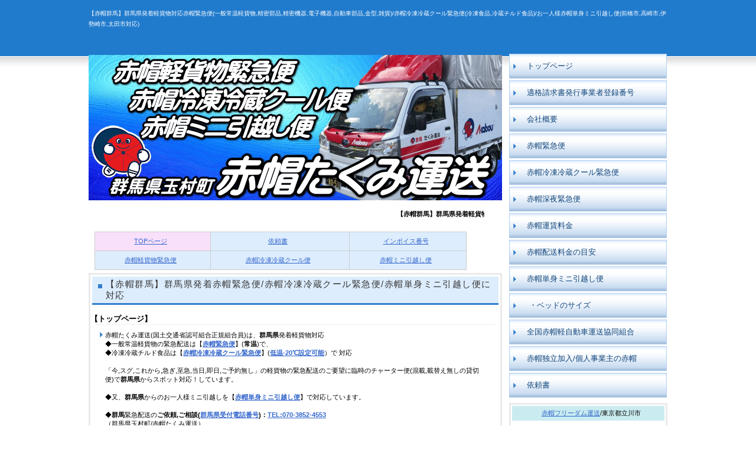

--- FILE ---
content_type: text/html
request_url: https://www.akabou-takumi.com/
body_size: 46142
content:
<!DOCTYPE HTML PUBLIC "-//W3C//DTD HTML 4.01 Transitional//EN" "http://www.w3.org/TR/html4/loose.dtd">
<html lang="ja">
<head>
<meta http-equiv="Content-Type" content="text/html; charset=Shift_JIS">
<meta http-equiv="Content-Style-Type" content="text/css">
<meta http-equiv="Content-Script-Type" content="text/javascript">
<meta name="viewport" content="width=device-width, initial-scale=1">
<meta name="format-detection" content="telephone=no">
<title>【赤帽群馬】群馬県赤帽冷凍冷蔵クール緊急便/赤帽緊急便/赤帽単身ミニ引越し便【赤帽たくみ運送】</title>
<meta name="title" content="【赤帽群馬】群馬県赤帽冷凍冷蔵クール緊急便/赤帽緊急便/赤帽単身ミニ引越し便【赤帽たくみ運送】">
<meta name="Keywords" content="赤帽,群馬,群馬県,玉村,玉村町,前橋市,高崎市,伊勢崎市,太田市,軽貨物,食品,冷凍,冷蔵,クール,チルド,24,時間,受付,急送,緊急便,配送,緊急,一般,夜間,深夜,軽運送,">
<meta name="description" content="群馬県発着赤帽冷凍冷蔵クール緊急便/赤帽緊急便/赤帽単身ミニ引越し便は赤帽たくみ運送(国土交通省認可組合正規組合員)にお任せ下さい。群馬県からの冷凍冷蔵のクール軽貨物から常温の一般軽貨物からまで全国への軽貨物の緊急配送に「今,スグ,これから,急ぎ,至急,当日,即日,ご予約無し」の臨時便のチャーター便(混載,載替え無しの貸切便)で対応。群馬県発赤帽冷凍冷蔵クール緊急便は、冷凍冷蔵チルド食品(乳製品,牛乳,チーズ,バター,チョコレート,野菜,食肉),工業薬品,医薬品,塗料,インク(インキ)接着剤,などの冷凍冷蔵軽貨物の緊急クール輸送に！低温もOK又、緊急配送便の赤帽緊急便は、精密機器,電子機器,医療機器,精密機器,自動車部品,金型,雑貨,印刷物,などの軽貨物の緊急運送に対応(前橋市,高崎市,伊勢崎市,太田市対応)に！特別集荷地区として,成田空港(千葉県成田市),羽田空港(東京都大田区)からの引取り便にも対応。赤帽たくみ運送は、緊急便を赤帽群馬,赤帽群馬県お探しの方又、臨時便やミニ引越し便を群馬赤帽,群馬県赤帽で赤帽車をお探しの方を応援致します。/赤帽たくみ運送は赤帽群馬県軽自動車運送協同組合正規赤帽組合員,全国赤帽軽自動車運送協同組合連合会の構成赤帽組合員です。">
<link rel="stylesheet" href="hpbparts.css" type="text/css" id="hpbparts">
<link rel="stylesheet" href="container_1R_2c_right.css" type="text/css" id="hpbcontainer">
<link rel="stylesheet" href="main_1R_2c.css" type="text/css" id="hpbmain">
<link rel="stylesheet" href="user.css" type="text/css" id="hpbuser">
<link rel="icon" href="gazo/favicon.ico.jpg">
<script type="text/javascript" src="jquery.min.js"><!-- hpbiptitle jQuery library --></script> <script type="text/javascript" src="move-mainnav.js">hpb-move-mainnav-js</script>
<style>
<!--

#HPB_WPG_THUMB_TABLE13 th, #HPB_WPG_THUMB_TABLE13 td{
  padding-top : 5px;
  padding-left : 5px;
  padding-right : 5px;
  padding-bottom : 5px;
}
-->
</style>
<style>
<!--

#HPB_WPG_THUMB_TABLE14 th, #HPB_WPG_THUMB_TABLE14 td{
  padding-top : 5px;
  padding-left : 5px;
  padding-right : 5px;
  padding-bottom : 5px;
}
-->
</style>
<style>
<!--

#HPB_WPG_THUMB_TABLE16 th, #HPB_WPG_THUMB_TABLE16 td{
  padding-top : 5px;
  padding-left : 5px;
  padding-right : 5px;
  padding-bottom : 5px;
}
-->
</style>
</head>
<body id="hpb-template-01-18-02" class="hpb-layoutset-01 hpb-responsive">
<div id="hpb-skip"><a href="#hpb-title">本文へスキップ</a></div>
<!-- container -->
<div id="hpb-container">
  <!-- header -->
  <div id="hpb-header">
    <div id="hpb-headerMain">
      <h1>【赤帽群馬】群馬県発着軽貨物対応赤帽緊急便(一般常温軽貨物,精密部品,精密機器,電子機器,自動車部品,金型,雑貨)/赤帽冷凍冷蔵クール緊急便(冷凍食品,冷蔵チルド食品)/お一人様赤帽単身ミニ引越し便(前橋市,高崎市,伊勢崎市,太田市対応)</h1>
    </div>
  </div>
  <!-- header end --><!-- inner -->
  <div id="hpb-inner">
    <!-- wrapper -->
    <div id="hpb-wrapper">
      <!-- page title -->
      <div id="hpb-title" class="hpb-top-image">
        <h2>【赤帽群馬】群馬県発着軽貨物対応赤帽緊急便(一般常温軽貨物,精密部品,精密機器,電子機器,自動車部品,金型,雑貨)/赤帽冷凍冷蔵クール緊急便「冷凍食品,冷蔵チルド食品」/お一人様赤帽単身ミニ引越し便(前橋市,高崎市,伊勢崎市,太田市対応)</h2>
      </div>
      <!-- page title end --><!-- main -->
      <div id="hpb-main">
        <!-- toppage -->
        <div id="toppage">
          <p class="large"><marquee direction="left" scrollamount="3">【赤帽群馬】群馬県発着軽貨物対応赤帽緊急便(一般常温軽貨物,精密部品,精密機器,電子機器,自動車部品,金型,雑貨)/赤帽冷凍冷蔵クール緊急便(冷凍食品,冷蔵チルド食品)/お一人様引越専門赤帽単身ミニ引越し便(前橋市,高崎市,伊勢崎市,太田市対応)</marquee></p>
          <table border="1">
            <tbody>
              <tr>
                <td style="text-align : center;" bgcolor="#f8e0fa"><a href="index.html">TOPページ</a></td>
                <td style="text-align : center;" bgcolor="#ddedfd"><a href="irai.html">依頼書</a></td>
                <td style="text-align : center;" bgcolor="#ddedfd"><a href="invoice.html">インボイス番号</a></td>
              </tr>
              <tr>
                <td style="text-align : center;" bgcolor="#ddedfd"><a href="kinkyu.html">赤帽軽貨物緊急便</a></td>
                <td style="text-align : center;" bgcolor="#ddedfd"><a href="cool.html">赤帽冷凍冷蔵クール便</a></td>
                <td style="text-align : center;" bgcolor="#ddedfd"><a href="hikkoshi.html">赤帽ミニ引越し便</a></td>
              </tr>
            </tbody>
          </table>
          <div id="toppage-topics">
            <h3>【赤帽群馬】群馬県発着赤帽緊急便/赤帽冷凍冷蔵クール緊急便/赤帽単身ミニ引越し便に対応</h3>
            <b><span style="font-size : 120%;">【トップページ】</span></b>
            <ul>
              <li>赤帽たくみ運送(国土交通省認可組合正規組合員)は、<b>群馬県</b>発着軽貨物対応<br>
              ◆一般常温軽貨物の緊急配送は【<b><a href="kinkyu.html">赤帽緊急便</a></b>】(<b>常温</b>)で、<br>
              ◆冷凍冷蔵チルド食品は【<a href="cool.html"><b>赤帽冷凍冷蔵クール緊急便</b></a>】(<b><a href="cool.html">低温-20℃設定可能</a></b>）で 対応<br>
              <br>
              「今,スグ,これから,急ぎ,至急,当日,即日,ご予約無し」の軽貨物の緊急配送のご要望に臨時のチャーター便(混載,載替え無しの貸切便)で<b>群馬県</b>からスポット対応！しています。<br>
              <br>
              ◆又、<b>群馬県</b>からのお一人様ミニ引越しを【<a href="hikkoshi.html"><b>赤帽単身ミニ引越し便</b></a>】で対応しています。<br>
              <br>
              ◆<b>群馬</b>緊急配送の<b>ご依頼,ご相談(<a href="tel.html">群馬県受付電話番号</a>)：<a href="tel:07038524553">TEL:070-3852-4553 </a></b><br>
              （群馬県玉村町/赤帽たくみ運送）<br>
              &nbsp;赤帽,運送,運輸,輸送,配送(臨時の納品代行)についてお気軽にお問合せ下さい。<br>
              <table border="1"><tbody>
                  <tr>
                    <td style="
	text-align : right;
	width : 192px;
" bgcolor="#eeeeee">取り扱い運搬項目</td>
                    <td style="width : 336px;" bgcolor="#eeeeee">&nbsp;対応貨物</td>
                  </tr>
                  <tr>
                    <td style="
	text-align : right;
	width : 192px;
" bgcolor="#ddedfd"><b><a href="kinkyu.html">赤帽緊急便</a></b></td>
                    <td style="width : 336px;">精密部品,精密機械,精密機器,精密機器,電子機器, 電子部品,医療機器,自動車部品,金型,雑貨,印刷物,などの一般常温軽貨物の緊急配送</td>
                  </tr>
                  <tr>
                    <td style="
	text-align : right;
	width : 192px;
" bgcolor="#ddedfd"><a href="cool.html"><b>赤帽冷凍冷蔵クール緊急便</b></a></td>
                    <td style="width : 336px;">冷凍食品,冷蔵食品,チルド食品(乳製品,牛乳,チーズ,バター,チョコレート,野菜,果物,食肉,精肉),塗料,インク(インキ)接着剤,樹脂素材,医薬品,工業薬品</td>
                  </tr>
                  <tr>
                    <td style="
	text-align : right;
	width : 192px;
" bgcolor="#ddedfd"><a href="hikkoshi.html"><b>赤帽単身ミニ引越し便</b></a></td>
                    <td style="width : 336px;">学生さん,単身赴任さん,一人暮らし,ワンルームマンション,トランクルーム,レンタルボックス,グループホーム,介護施設,などの転居,ミニ引越しや移動に！</td>
                  </tr>
                  <tr>
                    <td style="
	text-align : right;
	width : 192px;
" bgcolor="#ddedfd"><a href="shinya.html"><b>赤帽深夜緊急便</b></a></td>
                    <td style="width : 336px;">群馬県玉村町を拠点に(前橋市,高崎市,伊勢崎市,太田市対応)の 「夜,夜間,深夜,早朝」の「今,スグ,これから,急ぎ,至急,当日,即日,ご予約無し」の依頼に対応。<br>
                    ◆<b>恐れ入りますが</b>「夜,夜間,深夜,早朝」「今,スグ,これから,急ぎ,至急,当日,即日,ご予約無し」のご依頼は、<b>配送距離100km以上に限らせて頂きます。</b></td>
                  </tr>
                </tbody></table>
              <table border="0">
                <tbody>
                  <tr>
                    <td style="text-align : center;"><img src="gazo/rt-1.jpg" width="" height="" alt="赤帽群馬県/赤帽冷凍冷蔵クール緊急便/赤帽電話番号070-3852-4553" class="center" style="vertical-align : top;"></td>
                    <td style="text-align : center;"><img src="gazo/ht-1.jpg" width="" height="" alt="赤帽群馬県/赤帽緊急便,赤帽ミニ引越し便/赤帽電話番号070-3852-4553" class="center" style="vertical-align : top;"></td>
                  </tr>
                </tbody>
              </table>
              <br>
             <p> ◆<b>群馬県</b>玉村町,前橋市,高崎市,伊勢崎市,太田市が拠点です。<br>
              集荷先が関東圏の埼玉県(本庄市,美里町,神川町,上里町),栃木県,茨城県,東京都,東北圏,福島県,山形県にも対応しますが回送料金が発生する場合があります。<br>
              見積りをご利用下さい。</p>
              <br>
              ◆特別集荷地区として,羽田国際空港(東京都),成田国際空港(千葉県)にも対応致します。<br>
              ◆緊急配送の<b>ご依頼,ご相談(群馬県受付電話番号)：<a href="tel:07038524553">TEL:070-3852-4553 </a></b><br>
              （群馬県玉村町/赤帽たくみ運送）<br>
              <table border="1" style="width : 238px;">
                <tbody>
                  <tr>
                    <td style="
	text-align : center;
	width : 240px;
"><a href="invoice.html">インボイス制度<br>
                    適格請求書発行事業者登録番号</a></td>
                  </tr>
                  <tr>
                    <td style="
	text-align : center;
	width : 240px;
	vertical-align : top;
"><a href="https://www.invoice-kohyo.nta.go.jp/regno-search/detail?selRegNo=9810133389292">T9810133389292</a><br>
                    <br>
                    <span style="font-size : 80%;">番号をクリックすると国税庁のホームページで直接</span>確認できます。</td>
                  </tr>
                </tbody>
              </table><br>
<table border="2"><tbody><tr><td><span style="font-size : 120%;">■<b>赤帽たくみ運送は</b>、</span><a href="https://akabou.or.jp/"><span style="font-size : 120%;">全国赤帽軽自動車運送協同組合連合会</span></a><span style="font-size : 120%;"> </span><a href="https://gunma.akabou.jp/"><span style="font-size : 120%;">赤帽群馬県軽自動車運送協同組合</span></a><span style="font-size : 120%;"> 所属の<b>正規赤帽組合員</b>です。<br>
                    </span></td></tr></tbody></table><br>
              <a href="tel:07038524553"><img src="gazo/gs.jpg" width="" height="" border="0" alt="赤帽群馬県/赤帽緊急便/赤帽電話番号070-3852-4553"></a>
              <p><span style="font-size : 60%;">◆【群馬県】前橋市,高崎市,桐生市,伊勢崎市,太田市,沼田市,館林市,渋川市,藤岡市,富岡市,安中市,みどり市,北群馬郡榛東村,北群馬郡吉岡町,多野郡上野村,多野郡神流町,甘楽郡下仁田町,甘楽郡南牧村,甘楽郡甘楽町,吾妻郡中之条町,吾妻郡長野原町,吾妻郡嬬恋村,吾妻郡草津町,吾妻郡高山村,吾妻郡東吾妻町,利根郡片品村,利根郡川場村,利根郡昭和村,利根郡みなかみ町,佐波郡玉村町,邑楽郡板倉町,邑楽郡明和町,邑楽郡千代田町,邑楽郡大泉町,邑楽郡邑楽町,(埼玉県)本庄市,美里町,神川町,上里町
              </span></p>
<table border="1"><tbody><tr>
                    <td style="width : 401px;" bgcolor="#8080ff"><b><span style="color : #ffffff;">赤帽は、軽自動車の軽トラ(軽貨物トラック)で荷物を運搬するお仕事(事業)です。</span></b></td>
                  </tr></tbody></table>
<table border="1" cellspacing="3"><tbody><tr>
                    <td style="width : 324px;" bgcolor="#10457c"><span style="color : #ffffff;">■このホームページページに再び訪問したいときのWard Selictionは下記の通りです。</span></td>
                  </tr><tr>
                    <td style="width : 324px;" bgcolor="#10457c"><span style="color : #ffffff;">「赤帽冷凍群馬」「赤帽冷凍群馬県」「赤帽温度管理群馬県」「赤帽引越し群馬」「赤帽引越し群馬県」「赤帽緊急群馬」「赤帽緊急群馬県」です。<br>
                    その他緊急,臨時,食品,輸送,運輸,運搬,運送,配送,東京都,神奈川県,埼玉県,千葉県,茨城県,栃木県,などもお試しください。</span></td>
                  </tr></tbody></table>
            </ul>
            <hr>
          </div>
          <div id="toppage-topics">
            <h3>緊急配送赤帽緊急便（一般軽貨物・冷凍食品・冷蔵チルド食品）</h3>
            <ul>
              <li><b><span style="font-size : 120%;">【一般軽貨物の緊急配送について】</span></b><br>
              ◆<b>群馬県の</b>精密部品・精密機械,精密機器,精密機器,電子機器, 電子部品,医療機器,自動車部品,金型,雑貨,印刷物,などの一般軽貨物の緊急配送(<b>赤帽緊急便</b>)は勿論、冷凍食品、チルド食品、医薬品、工業化学薬品)まで急な冷凍冷蔵のクール配送(<b>赤帽冷凍冷蔵クール緊急便</b>)のご要望に２4時間ニコニコ配送を合言葉に群馬県玉村町から(前橋市,高崎市,伊勢崎市,太田市対応)赤帽緊急便で軽貨物の全国への緊急配送をサポートしています。<br><br><P>◆長距離緊急配送承ります。(遠距離緊急配送歓迎)</P>
              <li><span style="font-size : 120%;"><b>【連絡先】</b></span>
              <p><b>群馬</b>緊急配送受付(群馬県受付電話番号)：<a href="tel:07038524553">TEL:070-3852-4553</a><br>
              (深夜は配送距離100㎞以上の緊急便のみ24時間受付）</p>
              <table border="1" style="width : 238px;">
                <tbody>
                  <tr>
                    <td style="
	text-align : center;
	width : 240px;
"><a href="invoice.html">インボイス制度<br>
                    適格請求書発行事業者登録番号</a></td>
                  </tr>
                  <tr>
                    <td style="
	text-align : center;
	width : 240px;
	vertical-align : top;
"><a href="https://www.invoice-kohyo.nta.go.jp/regno-search/detail?selRegNo=9810133389292">T9810133389292</a><br>
                    <br>
                    <span style="font-size : 80%;">番号をクリックすると国税庁のホームページで直接</span>確認できます。</td>
                  </tr>
                </tbody>
              </table><p>▼常温一般貨物の<b>赤帽緊急便</b>/2m(メートル)の背高貨物もお任せ下さい。<br>
              &nbsp;(荷台サイズ奥行180cm横幅135cm高さ200cm最大積載量350kg)<br>
              &nbsp;(<a href="kinkyu.html">詳しく知りたい</a>) <br>
              <img src="gazo/ht-f.jpg" width="" height="" alt="赤帽群馬県玉村町/赤帽緊急便/赤帽電話番号070-3852-4553" class="left"><br>
              <br>
              <br>
              <br>
              ▼温度管理輸送/<b>赤帽冷凍冷蔵クール緊急便</b><br>
              &nbsp;(<a href="cool.html">詳しく知りたい</a>) <br>
              <img src="gazo/rt-f.jpg" width="" height="" alt="赤帽群馬県玉村町/赤帽緊急便/赤帽電話番号070-3852-4553" class="center" style="vertical-align : bottom;"><br>
              </p>
              <p>◆<b>群馬県</b>玉村町を拠点(前橋市,高崎市,伊勢崎市,太田市対応)に営業している為、<br>
              群馬県以外の地域からの集荷には回送料金が必要になる場合があります。<br>
              ご依頼時にご相談承ります。<br>
              見積りをご利用ください。</p>
              <p><a href="tel:07038524553"><img src="gazo/gk.jpg" width="" height="" alt="赤帽群馬県玉村町/赤帽緊急便/赤帽電話番号070-3852-4553"></a></p>
              <p><span style="font-size : 60%;">◆【群馬県】前橋市,高崎市,桐生市,伊勢崎市,太田市,沼田市,館林市,渋川市,藤岡市,富岡市,安中市,みどり市,北群馬郡榛東村,北群馬郡吉岡町,多野郡上野村,多野郡神流町,甘楽郡下仁田町,甘楽郡南牧村,甘楽郡甘楽町,吾妻郡中之条町,吾妻郡長野原町,吾妻郡嬬恋村,吾妻郡草津町,吾妻郡高山村,吾妻郡東吾妻町,利根郡片品村,利根郡川場村,利根郡昭和村,利根郡みなかみ町,佐波郡玉村町,邑楽郡板倉町,邑楽郡明和町,邑楽郡千代田町,邑楽郡大泉町,邑楽郡邑楽町,(埼玉県)本庄市,美里町,神川町,上里町
              </span></p>
            </ul>
            <hr>
          </div>
          <div id="toppage-topics">
            <h3>赤帽冷凍冷蔵クール緊急便について</h3>
            <ul>
              <li><b><span style="font-size : 120%;">【赤帽冷凍冷蔵クール緊急便について】</span></b><br>
              <img src="gazo/rt-1.jpg" width="" height="" alt="赤帽群馬県/赤帽冷凍冷蔵クール緊急便/赤帽電話番号070-3852-4553" class="left"><br>
              <img src="gazo/ond-kt3.jpg" width="" height="" alt="赤帽群馬県/赤帽冷凍冷蔵クール緊急便/赤帽電話番号070-3852-4553" class="left"><br>
              <p>◆<b>群馬県</b>玉村町(前橋市,高崎市,伊勢崎市,太田市対応)を中心に<br>
              温度を管理して輸送しなければならない冷凍食品,冷蔵食品,チルド食品(乳製品,牛乳,チーズ,バター,チョコレート,野菜,果物,食肉,精肉),塗料,インク(インキ)接着剤,樹脂素材,医薬品,工業薬品などの軽貨物輸送には庫内の温度を一定温度（<b>常温～マイナス20℃低温帯</b>）に保てる（温度管理）冷凍機搭載赤帽専用クール車を軽貨物の緊急配送にご利用頂けます。</p>
<table border="2"><tbody><tr>
                    <td bgcolor="#ddedfd">◆<b>冷凍冷蔵クール配送</b>/冷凍低温帯から冷蔵チルド帯配送は<b>機械式冷凍冷蔵機搭載</b>赤帽専用車両で<b>食品,医薬工業化学薬品などクール配送</b>に対応</td>
                  </tr></tbody></table>
              <img src="gazo/rt-s.jpg" width="" height="" alt="赤帽群馬県/赤帽冷凍冷蔵クール緊急便/赤帽電話番号070-3852-4553" class="right"><br>
              <br>
              ◆必要でお声掛けいただければ 集荷先が関東圏・埼玉県・東京都・千葉県・茨城県・栃木県/東北圏の福島県・山形県・岩手県・秋田県・青森県にも対応致します。(東海・北陸・関西・中国・四国・九州はご相談承ります。)<br>
              【連絡先】<br>
              <p>◆緊急配送の受付(群馬県受付電話番号)：<a href="tel:07038524553">TEL:070-3852-4553</a>（赤帽群馬県玉村町/赤帽たくみ運送） <br>
              (深夜は配送距離100㎞以上の緊急便のみ24時間受付）<br>
              </p>
              <table border="1" style="width : 238px;">
                <tbody>
                  <tr>
                    <td style="
	text-align : center;
	width : 240px;
"><a href="invoice.html">インボイス制度<br>
                    適格請求書発行事業者登録番号</a></td>
                  </tr>
                  <tr>
                    <td style="
	text-align : center;
	width : 240px;
	vertical-align : top;
"><a href="https://www.invoice-kohyo.nta.go.jp/regno-search/detail?selRegNo=9810133389292">T9810133389292</a><br>
                    <br>
                    <span style="font-size : 80%;">番号をクリックすると国税庁のホームページで直接</span>確認できます。</td>
                  </tr>
                </tbody>
              </table>
              <br>
              ◆<b>群馬県</b>玉村町(前橋市,高崎市,伊勢崎市,太田市対応)を拠点に営業している為、<br>
              &nbsp;遠方地域からの集荷には回送料金（長距離配送は回送料金はありません）が必要になる場合があります。<br>
              ご依頼時にご相談承ります。<br>
              見積りをご利用ください。 <br>
              <br>
              <br>
              <p><b><span style="font-size : 120%;">【</span><span style="font-size : 120%;"><a href="irai-takumi.pdf">冷凍冷蔵クール緊急便の依頼書が印刷できます。ここをクリック</a></span><span style="font-size : 120%;">】</span></b></p>
              ▼下の画像をクリックしても冷凍冷蔵クール緊急便の依頼書が印刷できます。 <a href="irai-takumi.pdf"><img src="gazo/irai-takumi.jpg" width="" height="" border="0"></a><br>
              <br>
              <br>
              <a href="tel:07038524553"><img src="gazo/gc.jpg" width="" height="" alt="赤帽群馬県玉村町/赤帽冷凍冷蔵クール緊急便/赤帽電話番号070-3852-4553"></a><br><p>◆赤帽冷凍冷蔵輸送のあらゆる疑問にお答えしております。<br>ご遠慮なくどうぞお気軽に質問・ご相談をください。</p>
              <p><span style="font-size : 60%;">◆【群馬県】前橋市,高崎市,桐生市,伊勢崎市,太田市,沼田市,館林市,渋川市,藤岡市,富岡市,安中市,みどり市,北群馬郡榛東村,北群馬郡吉岡町,多野郡上野村,多野郡神流町,甘楽郡下仁田町,甘楽郡南牧村,甘楽郡甘楽町,吾妻郡中之条町,吾妻郡長野原町,吾妻郡嬬恋村,吾妻郡草津町,吾妻郡高山村,吾妻郡東吾妻町,利根郡片品村,利根郡川場村,利根郡昭和村,利根郡みなかみ町,佐波郡玉村町,邑楽郡板倉町,邑楽郡明和町,邑楽郡千代田町,邑楽郡大泉町,邑楽郡邑楽町,(埼玉県)本庄市,美里町,神川町,上里町
              </span></p>
            </ul>
            <hr>
          </div>
          <div id="toppage-topics">
            <h3>赤帽単身ミニ引越し便(群馬県単身者赤帽ミニ引越し専門)</h3>
            <ul>
              <li><b><span style="font-size : 120%;">【赤帽単身ミニ引越し便について】</span></b><br>
              <p>▼<b>群馬県</b>の学生さん,単身赴任さん,一人暮らし,ワンルームマンション,トランクルーム,レンタルボックス,グループホーム,介護施設,などの転居,ミニ引越しや移動に【赤帽単身ミニ引越し便】が最適です。<br>
              ・前橋市,高崎市,伊勢崎市,太田市その他の群馬の市町村に対応致します。</p>
              <p><b>群馬</b>の赤帽ミニ引越しの受付(群馬県受付電話番号)：<a href="tel:07038524553">TEL:070-3852-4553</a><br>
              ・ 相見積りをするなら一番最後にご連絡下さい。<br>&nbsp;赤帽たくみ運送は、只今引越し料金最安値挑戦中です。<br>
              （赤帽群馬県玉村町/赤帽たくみ運送）<br>
              (受付は、午前8時から21時までです。）<br>
              </p>
              <p>◆ <b>群馬県</b>の単身赴任の方や学生さんなど単身者の荷物少な目なお一人様の単身ミニ引越し（単身パック・学生パック）にも対応しております。<br>
              赤帽たくみ運送（<b>群馬県</b>玉村町）の単身ミニ引越しには、「赤帽セルフ引っ越し」など独自のアイデアを盛り込んだミニ引越しを発案・企画し赤帽引越しネットワークとして提供しご奉仕しております。</p>
              <p>▼<b>群馬</b>のミニ引越し基本料金：<br>
              2時間以内の引越し14,300円（移動距離20㎞以内）<br>
              ・条件により引越し料金が異なる場合があります。<br>
              &nbsp;<b>必ず見積りをご利用下さい。</b></p>
              <p>▼<b><a href="bed-siz.html">各メーカーのベッドサイズの確認はここをクリック</a><br>
              赤帽たくみ運送の引越し専用車は各ベッドメーカーに対応しています。</b></p>
              <img src="gazo/ht-1.jpg" width="" height="" alt="赤帽群馬県玉村町/赤帽緊急便/赤帽電話番号070-3852-4553" class="left">&nbsp; <img src="gazo/ht-s.jpg" width="" height="" alt="赤帽群馬県玉村町/赤帽緊急便/赤帽電話番号070-3852-4553" class="center"> <br>
              <p><b>群馬</b>の赤帽ミニ引越しの受付(群馬県受付電話番号)：<a href="tel:07038524553">TEL:070-3852-4553</a><br>
              （赤帽群馬県玉村町/赤帽たくみ運送）<br>
              (受付は、午前8時から21時までです。） </p>
              <table border="1" style="width : 238px;">
                <tbody>
                  <tr>
                    <td style="
	text-align : center;
	width : 240px;
"><a href="invoice.html">インボイス制度<br>
                    適格請求書発行事業者登録番号</a></td>
                  </tr>
                  <tr>
                    <td style="
	text-align : center;
	width : 240px;
	vertical-align : top;
"><a href="https://www.invoice-kohyo.nta.go.jp/regno-search/detail?selRegNo=9810133389292">T9810133389292</a><br>
                    <br>
                    <span style="font-size : 80%;">番号をクリックすると国税庁のホームページで直接</span>確認できます。</td>
                  </tr>
                </tbody>
              </table>
              <div class="info-photo"><a href="tel:07038524553"><img src="gazo/gh.jpg" width="" height="" alt="赤帽群馬県玉村町/赤帽ミニ引越し便/赤帽電話番号070-3852-4553"></a>
                <p><span style="font-size : 60%;">◆【<b>群馬県</b>】<a href="h-maebashi.html">前橋市</a>,<a href="h-takasaki.html">高崎市</a>,<a href="h-kiryu.html">桐生市</a>,<a href="h-isesaki.html">伊勢崎市</a>,<a href="h-oota.html">太田市</a>,<a href="h-numata.html">沼田市</a>,<a href="h-tatebayashi.html">館林市</a>,<a href="h-shibukawa.html">渋川市</a>,<a href="h-fujioka.html">藤岡市</a>,<a href="h-tomioka.html">富岡市</a>,<a href="h-annaka.html">安中市</a>,<a href="h-midori.html">みどり市</a>,利根郡<a href="h-minakami.html">みなかみ町</a>,佐波郡<a href="h-tamamura.html">玉村町</a>,邑楽郡<a href="h-itakura.html">板倉町</a>,邑楽郡<a href="h-meiwa.html">明和町</a>,邑楽郡<a href="h-chiyoda.html">千代田町</a>,邑楽郡<a href="h-ooizumi.html">大泉町</a>,邑楽郡<a href="h-oura.html">邑楽町</a>,北群馬郡<a href="h-yoshioka.html">吉岡町</a>,多野郡<a href="h-kanna.html">神流町</a>,甘楽郡<a href="h-shimonita.html">下仁田町</a>,甘楽郡<a href="h-kanra.html">甘楽町</a>,吾妻郡<a href="h-nakanojyo.html">中之条町</a>,吾妻郡<a href="h-naganohara.html">長野原町</a>,,吾妻郡<a href="h-kusatsu.html">草津町</a>,吾妻郡<a href="h-higashiagatsuma.html">東吾妻町</a>,甘楽郡<a href="h-nanmoku.html">南牧村</a>,吾妻郡<a href="h-tsumagoi.html">嬬恋村</a>多野郡<a href="h-ueno.html">上野村</a>,北群馬郡,<a href="h-shintou.html">榛東村</a>,吾妻郡<a href="h-takayama.html">高山村</a>,利根郡<a href="h-katashina.html">片品村</a>,利根郡<a href="h-kawaba.html">川場村</a>,利根郡<a href="h-syouwa.html">昭和村</a>,(<b>埼玉県</b>)<a href="hs-honjyo.html">本庄市</a>,<a href="hs-misato.html">美里町</a>,<a href="hs-kamikawa.html">神川町</a>,<a href="hs-kamisato.html">上里町</a><br>
                </span></p>
              </div>
            </ul>
            <hr>
          </div>
          <div id="toppage-topics">
            <h3>赤帽たくみ運送の赤帽ネットワーク</h3>
            <ul>
              <li>
              <table>
                <tbody>
                  <tr>
                    <td colspan="5" bgcolor="#caecf0" style="text-align : left;"><b>全国の赤帽仲間・赤帽ネットワーク</b></td>
                  </tr>
                  <tr>
                    <td nowrap><span style="font-size : 80%;">東京都立川市</span></td>
                    <td colspan="3" nowrap><a href="https://www.akabou-freedom.com/"><span style="font-size : 80%;">赤帽フリーダム運送</span></a><span style="font-size : 80%;">(-20℃)</span></td>
                    <td nowrap><span style="font-size : 80%;">冷凍冷蔵チルド食品<br>医薬工業薬品</span></td>
                  </tr>
                  <tr>
                    <td width="116"><span style="font-size : 80%;">埼玉県越谷市</span></td>
                    <td colspan="3" width="197"><a href="https://www.akabou-gouda.com/"><span style="font-size : 80%;">赤帽郷田運送</span></a><span style="font-size : 80%;">(-20℃)</span></td>
                    <td width="231"><span style="font-size : 80%;">冷凍冷蔵食品<br>医薬工業薬品</span></td>
                  </tr>
                  <tr>
                    <td><span style="font-size : 80%;">茨城県鉾田市</span></td>
                    <td colspan="3"><a href="https://www.akabou-kajiyama.com/"><span style="font-size : 80%;">赤帽梶山冷凍運送</span></a><span style="font-size : 80%;">(-20℃)</span></td>
                    <td><span style="font-size : 80%;">冷凍冷蔵食品<br>医薬工業薬品</span></td>
                  </tr>
                  <tr>
                    <td><span style="font-size : 80%;">宮城県仙台市</span></td>
                    <td colspan="3"><a href="https://www.akabou-sakae.com/"><span style="font-size : 80%;">赤帽さかえ運送</span></a><span style="font-size : 80%;">(-20℃)</span></td>
                    <td><span style="font-size : 80%;">冷凍冷蔵チルド食品<br>医薬工業薬品</span></td>
                  </tr>
                  <tr>
                    <td><span style="font-size : 80%;">群馬県玉村町</span></td>
                    <td colspan="3"><a href="https://www.akabou-takumi.com/"><span style="font-size : 80%;">赤帽たくみ運送</span></a><span style="font-size : 80%;">(-20℃)</span></td>
                    <td><span style="font-size : 80%;">冷凍冷蔵チルド食品<br>医薬工業薬品</span></td>
                  </tr>
                  <tr>
                    <td><span style="font-size : 80%;">千葉県印西市</span></td>
                    <td colspan="3"><a href="https://www.akabou-chiba.com/"><span style="font-size : 80%;">赤帽荒川運送</span></a><span style="font-size : 80%;">(-20℃)</span></td>
                    <td><span style="font-size : 80%;">冷凍冷蔵チルド食品<br>医薬工業薬品</span></td>
                  </tr>
                  <tr>
                    <td><span style="font-size : 80%;">京都市西京区</span></td>
                    <td colspan="3"><a href="https://www.akabou-kyoto.com/"><span style="font-size : 80%;">赤帽戎(エビス)運送(-20℃)</span></a></td>
                    <td><span style="font-size : 80%;">冷凍冷蔵食品<br>医薬工業薬品</span></td>
                  </tr>
                  <tr>
                    <td><span style="font-size : 80%;">東京都足立区</span></td>
                    <td colspan="3"><a href="https://www.kanto-cool.com/"><span style="font-size : 80%;">赤帽関東クール運輸</span></a><span style="font-size : 80%;">(-20℃)</span></td>
                    <td><span style="font-size : 80%;">冷凍冷蔵チルド食品<br>医薬工業薬品</span></td>
                  </tr>
                  <tr>
                    <td><span style="font-size : 80%;">静岡県藤枝市</span></td>
                    <td colspan="3"><a href="https://www.akabou-yamaguchi.com/"><span style="font-size : 80%;">赤帽山口運送</span></a><span style="font-size : 80%;">(-20℃)</span></td>
                    <td><span style="font-size : 80%;">冷凍冷蔵チルド食品<br>医薬工業薬品</span></td>
                  </tr>
                  <tr>
                    <td width="116"><span style="font-size : 80%;">兵庫県西宮市</span></td>
                    <td colspan="3" width="197"><a href="http://www.akabou-okamoto.com/"><span style="font-size : 80%;">赤帽岡本運送</span></a><span style="font-size : 80%;">(-20℃)</span></td>
                    <td width="231"><span style="font-size : 80%;">冷凍冷蔵チルド食品</span></td>
                  </tr>
                  <tr>
                    <td width="116"><span style="font-size : 80%;">大阪府大阪市</span></td>
                    <td colspan="3" width="197"><a href="http://www.akabou-imamura.com/"><span style="font-size : 80%;">赤帽今村運送</span></a><span style="font-size : 80%;">(-7℃)</span></td>
                    <td width="231"><span style="font-size : 80%;">冷凍冷蔵チルド食品<br>医薬工業薬品</span></td>
                  </tr>
                  <tr>
                    <td><span style="font-size : 80%;">大阪富田林市</span></td>
                    <td colspan="3"><a href="http://www.akabou-bingo.com/"><span style="font-size : 80%;">赤帽ビンゴ運送</span></a></td>
                    <td><span style="font-size : 80%;">緊急便・ミニ引越し便</span></td>
                  </tr>
                  <tr>
                    <td><span style="font-size : 80%;">埼玉県嵐山市</span></td>
                    <td colspan="3"><a href="https://www.akabou-people.jp"><span style="font-size : 80%;">赤帽ぴーぷる運送</span></a></td>
                    <td><span style="font-size : 80%;">緊急便・ミニ引越し便</span></td>
                  </tr>
                  <tr>
                    <td><span style="font-size : 80%;">&nbsp;長野県諏訪</span></td>
                    <td colspan="3"><a href="https://www.akabou-natori.jp"><span style="font-size : 80%;">赤帽ナトリ商行</span></a></td>
                    <td><span style="font-size : 80%;">緊急便・ミニ引越し便</span></td>
                  </tr>
                  <tr>
                    <td><span style="font-size : 80%;">宮城県仙台市</span></td>
                    <td colspan="3"><a href="https://momo-express.com/"><span style="font-size : 80%;">㈱ももちゃん便</span></a></td>
                    <td><span style="font-size : 80%;">緊急便・医療精密機器</span></td>
                  </tr>
                  <tr>
                    <td colspan="5" valign="top" style="text-align : left;" align="left">◆<b>群馬</b>緊急配送のご依頼,ご相談(群馬県受付電話番号)：<br>
                    &nbsp;&nbsp;&nbsp;<a href="tel:07038524553">TEL:070-3852-4553 </a>(赤帽たくみ運送）<br>
                    ◆長距離配送・地方配送承ります。<br> &nbsp;&nbsp;&nbsp;(遠方からの引取り配送可能です。)<br>
                    &nbsp;&nbsp;&nbsp;(深夜は配送距離100㎞以上の緊急便のみ24時間受付）</td>
                  </tr>
                  <tr>
                    <td valign="top" style="text-align : center;" colspan="5"><a href="tel:07038524553"><img src="gazo/gc.jpg" width="" height="" alt="赤帽群馬県玉村町/赤帽冷凍冷蔵クール緊急便/赤帽電話番号070-3852-4553"></a></td>
                  </tr>
                </tbody>
              </table>
              <p><span style="font-size : 60%;">◆【<b>群馬県</b>】<a href="k-maebashi.html">前橋市</a>,<a href="k-takasaki.html">高崎市</a>,<a href="k-kiryu.html">桐生市</a>,<a href="k-isesaki.html">伊勢崎市</a>,<a href="k-oota.html">太田市</a>,<a href="k-numata.html">沼田市</a>,<a href="k-tatebayashi.html">館林市</a>,<a href="k-shibukawa.html">渋川市</a>,<a href="k-fujioka.html">藤岡市</a>,<a href="k-tomioka.html">富岡市</a>,<a href="k-annaka.html">安中市</a>,<a href="k-midori.html">みどり市</a>,利根郡<a href="k-minakami.html">みなかみ町</a>,佐波郡<a href="k-tamamura.html">玉村町</a>,邑楽郡<a href="k-itakura.html">板倉町</a>,邑楽郡<a href="k-meiwa.html">明和町</a>,邑楽郡<a href="k-chiyoda.html">千代田町</a>,邑楽郡<a href="k-ooizumi.html">大泉町</a>,邑楽郡<a href="k-oura.html">邑楽町</a>,北群馬郡<a href="k-yoshioka.html">吉岡町</a>,多野郡<a href="k-kanna.html">神流町</a>,甘楽郡<a href="k-shimonita.html">下仁田町</a>,甘楽郡<a href="k-kanra.html">甘楽町</a>,吾妻郡<a href="k-nakanojyo.html">中之条町</a>,吾妻郡<a href="k-naganohara.html">長野原町</a>,,吾妻郡<a href="k-kusatsu.html">草津町</a>,吾妻郡<a href="k-higashiagatsuma.html">東吾妻町</a>,甘楽郡<a href="k-nanmoku.html">南牧村</a>,吾妻郡<a href="k-tsumagoi.html">嬬恋村</a>多野郡<a href="k-ueno.html">上野村</a>,北群馬郡,<a href="h-shintou.html">榛東村</a>,吾妻郡<a href="h-takayama.html">高山村</a>,利根郡<a href="h-katashina.html">片品村</a>,利根郡<a href="h-kawaba.html">川場村</a>,利根郡<a href="h-syouwa.html">昭和村</a>,(<b>埼玉県</b>)<a href="ks-honjyo.html">本庄市</a>,<a href="ks-misato.html">美里町</a>,<a href="ks-kamikawa.html">神川町</a>,<a href="ks-kamisato.html">上里町</a><br>
              </span></p>
            </ul>
            <hr>
          </div>
          <div id="toppage-topics">
            <h3>群馬県内の集荷対応地域と配送先対応地域</h3>
            <ul>
              <li>◆その他下記以外の集荷先地域などもご相談承ります。<br>
              お気軽にご連絡下さい。<br>
              　<a href="tel:07038524553">TEL:070-3852-4553</a> <br>
              (赤帽群馬県玉村町/赤帽たくみ運送）<br>
              <table border="1" style="width : 238px;">
                <tbody>
                  <tr>
                    <td style="
	text-align : center;
	width : 240px;
"><a href="invoice.html">インボイス制度<br>
                    適格請求書発行事業者登録番号</a></td>
                  </tr>
                  <tr>
                    <td style="
	text-align : center;
	width : 240px;
	vertical-align : top;
"><a href="https://www.invoice-kohyo.nta.go.jp/regno-search/detail?selRegNo=9810133389292">T9810133389292</a><br>
                    <br>
                    <span style="font-size : 80%;">番号をクリックすると国税庁のホームページで直接</span>確認できます。</td>
                  </tr>
                </tbody>
              </table>
              <p><span style="font-size : 60%;">◆【<b>群馬県</b>】<a href="c-maebashi.html">前橋市</a>,<a href="c-takasaki.html">高崎市</a>,<a href="c-kiryu.html">桐生市</a>,<a href="c-isesaki.html">伊勢崎市</a>,<a href="c-oota.html">太田市</a>,<a href="c-numata.html">沼田市</a>,<a href="c-tatebayashi.html">館林市</a>,<a href="c-shibukawa.html">渋川市</a>,<a href="c-fujioka.html">藤岡市</a>,<a href="c-tomioka.html">富岡市</a>,<a href="c-annaka.html">安中市</a>,<a href="c-midori.html">みどり市</a>,利根郡<a href="c-minakami.html">みなかみ町</a>,佐波郡<a href="c-tamamura.html">玉村町</a>,邑楽郡<a href="c-itakura.html">板倉町</a>,邑楽郡<a href="c-meiwa.html">明和町</a>,邑楽郡<a href="c-chiyoda.html">千代田町</a>,邑楽郡<a href="c-ooizumi.html">大泉町</a>,邑楽郡<a href="c-oura.html">邑楽町</a>,北群馬郡<a href="c-yoshioka.html">吉岡町</a>,多野郡<a href="c-kanna.html">神流町</a>,甘楽郡<a href="c-shimonita.html">下仁田町</a>,甘楽郡<a href="c-kanra.html">甘楽町</a>,吾妻郡<a href="c-nakanojyo.html">中之条町</a>,吾妻郡<a href="c-naganohara.html">長野原町</a>,,吾妻郡<a href="c-kusatsu.html">草津町</a>,吾妻郡<a href="c-higashiagatsuma.html">東吾妻町</a>,甘楽郡<a href="c-nanmoku.html">南牧村</a>,吾妻郡<a href="c-tsumagoi.html">嬬恋村</a>多野郡<a href="c-ueno.html">上野村</a>,北群馬郡,<a href="c-shintou.html">榛東村</a>,吾妻郡<a href="c-takayama.html">高山村</a>,利根郡<a href="c-katashina.html">片品村</a>,利根郡<a href="c-kawaba.html">川場村</a>,利根郡<a href="c-syouwa.html">昭和村</a>,(<b>埼玉県</b>)<a href="hs-honjyo.html">本庄市</a>,<a href="hs-misato.html">美里町</a>,<a href="hs-kamikawa.html">神川町</a>,<a href="hs-kamisato.html">上里町</a><br>
              </span></p>
              <a href="tel:07038524553"><img src="gazo/gs.jpg" width="" height="" alt="赤帽たくみ運送/赤帽電話番号070-3852-4553"></a><br>
            </ul>
            <hr>
          </div>
          <div id="toppage-topics">
            <h3>全国の配送先リスト</h3>
            <ul>
              <li><span style="font-size : 60%;"><font size="-2" style="font-size : 67%;">◆/ <b>北海道方面</b>/(札幌市,旭川市,苫小牧市,函館,)<b>東北方面</b>/青森県(青森市,八戸市,水沢市,弘前市)・岩手県（盛岡市,一関市,花巻市,)・宮城県(仙台市,栗原市,気仙沼市,丸森町)・秋田県(秋田市,横手市)・山形県(山形市,東根市,寒河江市,新庄市,鶴岡市)・福島県/<b>関東方面</b>/茨城県(水戸市,古河市,つくば市,日立市)・栃木県(宇都宮市,小山市,真岡市,)・群馬県(前橋市,高崎市,<a href="cl-got.html">太田市</a>,<a href="cl-gis.html">伊勢崎市</a>)・埼玉県(さいたま市,羽生市,行田市,熊谷市,深谷市,本庄市,上里町,狭山市,所沢市)・千葉県(松戸,野田,富里,芝山,匝瑳,成田,成田空港,八千代,市川,船橋,習志野,千葉市,幕張,市原,姉ヶ崎,袖ヶ浦,木更津,)・東京都(大田区,品川区立川市,,八王子市)・神奈川県(横浜市鶴見区大黒,川崎市川崎東扇島,伊勢原市,海老名市,藤沢市,厚木市,)/<b>信越方面</b>/長野県(長野市,松本市,飯田市,上田市,大町,)・新潟県（新潟市,長岡市,上越市)・山梨県 (甲府市,勝沼市,南アルプス市,大月市,北斗市,)/<b>北陸方面</b>/富山県(高岡市,射水,富山,)・石川県(金沢市,白山市,石川)・福井県(坂井市,越前市,福井,)/<b>東海方面</b>/愛知県(名古屋市,豊田市,小牧市,春日井市,一宮市,多治見,土岐,岡崎,田原,尾西,津島,)・岐阜県(大垣市,各務原市,羽島,)・三重県(津市,鈴鹿市,四日市市,松阪市)・静岡県(浜松市,富士市,富士宮市,沼津市,伊豆の国市)/<b>関西方面</b>/大阪府(大阪,堺市,高槻,茨木,池田,門真,大東,泉大津,和泉,泉佐野,岸和田,貝塚,)・滋賀県(大津市,守山市,長浜市,米原市)・京都府(京都,宇治市亀岡市,舞鶴市,高浜,敦賀)・兵庫県(神戸市,姫路市,加古川市,西宮市,三田,明石,)・奈良県(橿原市,生駒市)・和歌山県(田辺市,紀の川市,有田,)/<b>中国方面</b>/岡山県(岡山市,倉敷市水島,総社市)・鳥取県 (鳥取,米子市,倉吉市,境港市)・島根県(松江市,浜田市,出雲市,益田,大田,安来,江津,雲南,)・広島県(呉市,福山市,竹原,三原,尾道,府中,東広島,)・山口県(山口,下関市,宇部市,)/<b>四国方面</b>/愛媛県(松山市,今治,宇和島,八幡浜,新居浜,西条,)・香川県(高松市,坂出市,)・高知県(高知市,室戸市,安芸市,)・徳島県(徳島市,鳴門市,小松島市)/<b>九州方面</b>/福岡県(福岡市,北九州市大牟田市,)・佐賀県(唐津市,鳥栖市,佐賀,)・大分県(別府市,中津市,大分,)・熊本県(宇土市,八代市,天草市,熊本,)・宮崎県(都城市,延岡市,宮崎,)・長崎県(佐世保市,諫早市,長崎)・鹿児島県(鹿屋市,枕崎,鹿屋,鹿児島,)・沖縄/</font></span> 
            </ul>
            <hr>
          </div>
          <div id="pagetop"><a href="#hpb-container">このページの先頭へ</a></div>
        </div>
        <!-- toppage end -->
      </div>
      <!-- main end -->
    </div>
    <!-- wrapper end --><!-- navi -->
    <div id="hpb-nav">
      <h3 class="hpb-c-index">ナビゲーション</h3>
      <ul>
        <li id="nav-toppage"><a href="index.html"><span class="ja">トップページ</span></a> 
        <li id="nav-toppage"><a href="invoice.html"><span class="ja">適格請求書発行事業者登録番号</span></a> 
        <li id="nav-toppage"><a href="gaiyo.html"><span class="ja">会社概要</span></a> 
        <li id="nav-toppage"><a href="kinkyu.html"><span class="ja">赤帽緊急便</span></a> 
        <li id="nav-toppage"><a href="cool.html"><span class="ja">赤帽冷凍冷蔵クール緊急便</span></a> 
        <li id="nav-toppage"><a href="shinya.html"><span class="ja">赤帽深夜緊急便</span></a> 
        <li id="nav-toppage"><a href="ryoukin.html"><span class="ja">赤帽運賃料金</span></a> 
        <li id="nav-toppage"><a href="meyasu.html"><span class="ja">赤帽配送料金の目安</span></a> 
        <li id="nav-toppage"><a href="hikkoshi.html"><span class="ja">赤帽単身ミニ引越し便</span></a> 
        <li id="nav-toppage"><a href="bed-siz.html"><span class="ja">&nbsp;・ベッドのサイズ</span></a> 
        <li id="nav-toppage"><a href="https://www.akabou.jp/"><span class="ja">全国赤帽軽自動車運送協同組合</span></a>
        <li id="nav-toppage"><a href="https://kanyu.akabou.jp/"><span class="ja">赤帽独立加入/個人事業主の赤帽</span></a> 
        <li id="nav-toppage"><a href="irai.html"><span class="ja">依頼書</span></a> 
      </ul>
    </div>
    <!-- navi end --><!-- aside -->
    <div id="hpb-aside">
      <h3 class="hpb-c-index">バナースペース</h3>
      <div id="banner"></div>
      <div id="companyinfo">
        <h3><a href="https://www.akabou-freedom.com/">赤帽フリーダム運送</a>/東京都立川市</h3>
        <p>▼<a href="https://www.akabou-freedom.com/cool-kinkyu.html">赤帽冷凍冷蔵クール緊急便</a><br>
        ▼<a href="http://www.fondly.jp/">赤帽冷凍冷蔵温度管理輸送<br>
        </a>▼<a href="https://www.akabou-freedom.com/kinkyu.html">赤帽緊急便<br>
        </a>&nbsp;&nbsp;<a href="tel:0425311230">TEL：042-531-1230</a></p>
      </div>      <div id="companyinfo">
        <h3><a href="https://www.akabou-gouda.com/">赤帽郷田運送</a>/埼玉県越谷市</h3>
        <p>▼赤帽冷凍冷蔵クール緊急便<br>
        ▼赤帽緊急便<br>
        ▼赤帽単身ミニ引越し便<br>
        &nbsp;&nbsp;<a href="tel:0489881471">TEL：048-988-1471</a></p>
      </div>
      <div id="companyinfo">
        <h3><a href="http://www.akabou-okamoto.com/">赤帽岡本運送</a>/兵庫県西宮市</h3>
        <p>▼赤帽冷凍冷蔵クール緊急便<br>
        ▼赤帽緊急便<br>
        ▼赤帽単身ミニ引越し便<br>
        &nbsp;&nbsp;<a href="tel:0798207228">TEL：079-820-7228</a></p>
      </div>
      <div id="companyinfo">
        <h3><a href="http://akabou-imamura.com/">赤帽今村運送</a>/大阪市阿倍野区</h3>
        <p>▼赤帽冷凍冷蔵クール緊急便<br>
        ▼赤帽緊急便<br>
        ▼赤帽単身ミニ引越し便<br>
        &nbsp;&nbsp;<a href="tel:0671610847">TEL：06-7161-0847</a></p>
      </div>
            <div id="companyinfo">
        <h3><a href="http://www.akabou-sakae.com">赤帽さかえ運送</a>/宮城県仙台市</h3>
        <p>▼<a href="http://www.akabou-sakae.com/cool-kinkyu.html">赤帽冷凍冷蔵クール緊急便</a><br>
        ▼<a href="http://www.akabou-sakae.com/kikenbutsu.html">赤帽冷凍冷蔵温度管理輸送</a><br>
        ▼<a href="http://www.akabou-sakae.com/kinkyu.html">赤帽緊急便</a><br>
        ▼<a href="http://www.akabou-sakae.com/shinya.html">赤帽深夜緊急便</a><br>
        ▼<a href="http://www.akabou-sakae.com/hikkoshi.html">赤帽単身ミニ引越し便</a><br>
        &nbsp;&nbsp;<a href="tel:0222587020">TEL：022-258-7020</a></p>
      </div>

<div id="companyinfo">
        <h3><a href="https://www.akabou-kajiyama.com/">赤帽梶山運送</a>/茨城県鉾田市</h3>
        <p>▼赤帽冷凍冷蔵クール緊急便<br>
        ▼赤帽緊急便<br>
        ▼赤帽深夜緊急便<br>
        ▼赤帽冷凍冷蔵温度管理輸送<br>
        &nbsp;&nbsp;<a href="tel:0291329356">TEL：0291-32-9356</a></p>
      </div>
      <div id="companyinfo">
        <h3><a href="https://www.akabou-chiba.com/">赤帽荒川運送</a>/千葉県印西市</h3>
        <p>▼赤帽冷凍冷蔵クール緊急便<br>
        ▼赤帽緊急便<br>
        ▼赤帽冷凍冷蔵温度管理輸送<br>
        &nbsp;&nbsp;<a href="tel:09026420029">TEL：090-2642-0029</a></p>
      </div>
      <div id="companyinfo">
        <h3><a href="http://www.akabou-kyoto.com/">赤帽戎運送</a>/京都市西京区</h3>
        <p>▼<a href="http://www.akabou-kyoto.com/">赤帽冷凍冷蔵クール緊急便</a><br>
        ▼<a href="https://ebisu-express.co.jp/"><b>一般貨物冷凍便</b>(<b>2t,3t</b>)</a><br>
        ▼軽貨物冷凍便(加温式)<br>
        ▼冷凍冷蔵温度管理輸送<br>
        &nbsp;&nbsp;<a href="tel:09030393072">TEL：090-3039-3072</a></p>
      </div>
     <div id="companyinfo">
      <h3><a href="https://www.kanto-cool.com/">赤帽関東クール運輸</a>/東京足立区</h3>
      <p>▼赤帽軽貨物緊急便<br>
        ▼赤帽冷凍冷蔵クール便</p>
      <p>&nbsp;&nbsp;<a href="tel:08010570653">TEL：080-1057-0653</a><br>
<span style="font-size : 80%;"><a href="https://www.kanto-cool.com/">https://www.kanto-cool.com/</a></span></p>
    </div>
    <div id="companyinfo">
      <h3><a href="http://www.akabou-yamaguchi.com/">赤帽山口運送</a>/静岡県藤枝市</h3>
      <p>▼赤帽軽貨物緊急便<br>
        ▼赤帽冷凍冷蔵クール便<br> ▼赤帽ミニ引越し便</p>
      <p>&nbsp;&nbsp;<a href="tel:09012361241">TEL：090-1236-1241</a><br>
<span style="font-size : 80%;"><a href="https://www.akabou-yamaguchi.com/">https://www.akabou-yamaguchi.com/</a></span></p>
    </div>
    <div id="companyinfo">
      <h3><a href="http://www.akabou-kyoto.com/">赤帽たくみ運送</a>/群馬県玉村町</h3>
      <p>▼赤帽軽貨物緊急便<br>
        ▼赤帽冷凍冷蔵クール便<br> ▼赤帽ミニ引越し便</p>
      <p>&nbsp;&nbsp;<a href="tel:07038524553">TEL:070-3852-4553 </a><br>
<span style="font-size : 80%;"><a href="http://www.akabou-takumi.com/">https://www.akabou-takumi.com/</a></span></p>
    </div>
    </div>

    <!-- aside end -->
  </div>
  <!-- inner end --><!-- footer -->
  <div id="hpb-footer">
    <div id="hpb-footerMain">
      <p>copyright&copy;2023 赤帽たくみ運送(群馬県玉村町)&nbsp;all&nbsp;rights&nbsp;reserved.</p>
    </div>
    <div id="hpb-footerExtra1">
      <h3 class="hpb-c-index">サブナビゲーション</h3>
　　　　　　　　<a href="sitemap.xml"><span style="color : #ffffff;">赤帽たくみ運送/群馬県玉村町</span></a>
    </div>
  </div>
  <!-- footer end -->
</div>
<!-- container end --><script type="text/javascript" src="navigation.js">hpb-navigation-js</script> </body>
</html>

--- FILE ---
content_type: text/css
request_url: https://www.akabou-takumi.com/container_1R_2c_right.css
body_size: 4898
content:
@charset "Shift_JIS";

/* 要素リセット */
body{
    margin: 0;
    padding: 0;
    text-align: center;
    font-size: 100%;
    font-family: 'メイリオ' ,Meiryo, 'ヒラギノ角ゴ Pro W3' , 'Hiragino Kaku Gothic Pro' , 'ＭＳ Ｐゴシック' , 'Osaka' ,sans-serif;
    color: #000000; /* 標準文字色 */
    min-width: 925px;
	background-image : url(headerBg_1R_02_02.png);
    background-position: top left;
    background-repeat: repeat-x;
}
/* Safari用ハック 文字サイズ調整 */
/*\*/
html:first-child body{
    font-size: 70%;
}
/* end */

img{
    border-top: 0;
    border-right: 0;
    border-bottom: 0;
    border-left: 0;
}

/*--------------------------------------------------------
  レイアウト設定
--------------------------------------------------------*/

#hpb-header{
    width: 980px;
	margin-top: -1px;
    margin-left: auto;
    margin-right: auto;
}

#hpb-inner{
    width: 980px;
    margin-left: auto;
    margin-right: auto;
    clear: both;
	position: relative;
}

#hpb-wrapper{
    width: 700px;
    padding-top: 43px;
    float: left;
}

#hpb-main{
    width: 700px;
    float: left;
    text-align: left;
    padding-right: 10px;
    padding-bottom: 20px;
}

#hpb-aside{
    width: 268px;
    float: right;
    text-align: left;
	padding-top: 5px;
	padding-bottom: 20px;
}

#hpb-footer{
    clear: both;
}
#hpb-nav{
    width: 267px;
    float: left;
	padding-left: 12px;
	padding-top: 40px;
}


/*--------------------------------------------------------
  デザイン設定
--------------------------------------------------------*/
/* タイトル */

.hpb-layoutset-01 #hpb-title h2{
    margin-top: 0;
    margin-right: 0;
    margin-bottom: 10px;
    margin-left: 0;
    padding-top: 0;
    padding-right: 0;
    padding-bottom: 0;
    padding-left: 0;
    text-indent: -9999px;
    overflow: hidden;
    height: 246px;
    background-image : url(top_mainimg_02_1R.gif);
    background-position: top left;
    background-repeat: no-repeat;
}
.hpb-layoutset-02 #hpb-title h2{
	margin-top: 0;
}

/* ナビゲーション */

#hpb-nav ul{
    margin-top: 0px;
    margin-right: 0;
    margin-bottom: 0;
    margin-left: 0;
    padding-top: 0;
    padding-right: 0;
    padding-left: 0;
    padding-bottom: 0;
    list-style-type: none;
    text-align: left;
	}

#hpb-nav ul::after{
    content: ".";
    display: block;
    height: 0;
    clear: both;
    visibility: hidden;
}

#hpb-nav li{
    font-size: 13px;
    line-height: 42px;
    height: 42px;
    overflow: hidden;
	margin-bottom: 3px;
}

#hpb-nav li a{
    display: block;
    height: 42px;
    overflow: hidden;
    padding-left: 30px;
    padding-right: 30px;
	background-image : url(mainmenuBg_1R.png);
    background-position: left top;
}

#hpb-nav li span.en{
    display: none;
}

#hpb-nav a:link
{
   
}
#hpb-nav a:visited
{

}
#hpb-nav a:hover{
    background-image : url(mainmenuBg_1R_on.png);
    background-position: left top;
}
#hpb-nav a:active{
    background-image : url(mainmenuBg_1R_on.png);
    background-position: left top;
}

/* =======================================================
  レスポンシブル設定
======================================================= */
@media screen and (max-width: 568px) {

	body{
		min-width: 100%;
		background-image : none;
	}

	/*--------------------------------------------------------
	  レイアウト設定
	--------------------------------------------------------*/
	#hpb-header{
		width: 100%;
		background-color: #327ecc;
		padding-bottom: 10px;
	}
	#hpb-inner{
		width: 100%;
	}
	#hpb-wrapper{
		width: 100%;
		padding-top: 0;
		float: none;
	}
	.hpb-layoutset-02 #hpb-wrapper{
		padding-top: 1em;
	}
	#hpb-main{
		width: 96%;
		float: none;
		padding-right: 0;
		margin-left: auto;
		margin-right: auto;
	}
	#hpb-aside{
		width: 96%;
		float: none;
		padding-top: 0;
		margin-left: auto;
		margin-right: auto;
	}
	#hpb-nav{
		width: 100%;
		float: none;
		padding-left: 0;
		padding-top: 0;
		border-top-width: 1px;
		border-top-color: #b0cff3;
		border-top-style: solid;
		border-bottom-width: 6px;
		border-bottom-color: #327ecc;
		border-bottom-style: solid;
		background-color: #ecf3fa;
	}

	/*--------------------------------------------------------
	  デザイン設定
	--------------------------------------------------------*/
	/* タイトル */
	.hpb-layoutset-01 #hpb-title h2{
		width: 100%;
		height: 200px;
		margin-bottom: 0;
		background-position: center top;
		background-size: contain;
	}

	/* ナビゲーション */
	#hpb-nav ul{
		display: none;
	}
	#hpb-nav ul.toggled-on{
		display: block;
	}
	#hpb-nav li{
		line-height: 1.4;
		height: auto;
		margin-bottom: 0;
		border-top-width: 1px;
		border-top-color: #b0cff3;
		border-top-style: solid;
	}
	#hpb-nav li a{
		display: block;
		height: auto;
		background-image : none;
		padding-left: 10px;
		padding-right: 10px;
		padding-top: 10px;
		padding-bottom: 10px;
	}
	#hpb-nav a:hover{
		background-image : none;
		background-color: #438fd8;
	}
	#hpb-nav a:active{
		background-image : none;
	}



}


--- FILE ---
content_type: text/css
request_url: https://www.akabou-takumi.com/main_1R_2c.css
body_size: 16993
content:
@charset "Shift_JIS";

/*--------------------------------------------------------
  共通レイアウトパーツ設定
--------------------------------------------------------*/
/* ヘッダー内パーツ */


#hpb-headerLogo{
    width: 400px;
    float: left;
}

#hpb-headerMain h1{
    margin-top: 0;
    margin-right: 0;
    margin-bottom: 0;
    margin-left: 0;
    padding-top: 14px;
    padding-right: 0;
    padding-bottom: 0;
    padding-left: 0;
    text-align: left;
    font-weight: normal;
    line-height: 18px;
    font-size: 10px;
    color: #ffffff; /* ヘッダー説明文文字色 */
}

#hpb-headerLogo a{
    display: block;
    margin-top: 0;
    margin-right: 0;
    margin-bottom: 0;
    margin-left: 0;
    padding-top: 0;
    padding-right: 0;
    padding-bottom: 0;
    padding-left: 0;
    text-indent: -9999px;
    overflow: hidden;
    height: 41px;
    background-image : url(logo_1R.png);
    background-position: top left;
    background-repeat: no-repeat;
}

#hpb-headerExtra1{
    width: 330px;
    margin-top: -5px;
    margin-right: 10px;
    margin-bottom: 0;
    margin-left: 0;
    padding-top: 0px;
    padding-right: 0;
    padding-bottom: 0;
    padding-left: 0;
    float: right;
}
#hpb-headerExtra1 p.tel{
    /* 電話番号の文字設定 */
    margin-top: 0;
    margin-right: 0;
    margin-bottom: 0;
    margin-left: 0;
    padding-top: 0;
    padding-right: 0;
    padding-bottom: 0;
    padding-left: 0;
    font-size: 1.7em;
    font-weight: bold;
    color: #ffffff;
    line-height: 1.4;
    text-align: right;
    letter-spacing: 0.2em;
}

#hpb-headerExtra1 p.tel span{
    /* 電話番号の「TEL」文字設定 */
    color: #ffffff;
    font-size: 0.75em;
    font-weight: normal;
}

#hpb-headerExtra1 p.address{
    /* 住所文字設定 */
	 color: #ffffff;
    margin-top: 0;
    margin-right: 0;
    margin-bottom: 0;
    margin-left: 0;
    padding-top: 0;
    padding-right: 0;
    padding-bottom: 0;
    padding-left: 0;
    line-height: 1.2;
    text-align: right;
}


/* フッター内パーツ */

#hpb-footer{
    background-image : url(footerBg_1R.png);
    background-position: left top;
	padding-top: 14px;
	padding-bottom: 44px;
}

#hpb-footerMain p{
    /* コピーライト文字設定 */
    text-align: center;
    margin-bottom: 11px;
    line-height: 1;
	color: #fff;
}

#hpb-footerExtra1{
    padding-top: 13px;
    padding-bottom: 4px;
    width: 100%;
}

#hpb-footerExtra1 ul{
    margin-top: 0;
    margin-right: auto;
    margin-bottom: 0;
    margin-left: auto;
    padding-top: 0;
    padding-right: 0;
    padding-bottom: 0;
    padding-left: 0;
    list-style-type: none;
    text-align: right;
    width: 980px;
}

#hpb-footerExtra1 li{
    /* フッターナビ設定 */
    display: inline;
    background-image : url(fpoint_1R.png);
    background-position: left center;
    background-repeat: no-repeat;
    padding-left: 22px;
    padding-right: 10px;
	padding-top: 3px;
	padding-bottom: 3px;
    font-weight: normal;
}

#hpb-footerExtra1 a:link{
    color: #000;
    text-decoration: underline;
}
#hpb-footerExtra1 a:visited{
    color: #005b90;
    text-decoration: underline;
}
#hpb-footerExtra1 a:hover{
    color: #333;
    text-decoration: underline;
}
#hpb-footerExtra1 a:active{
    color: #333;
    text-decoration: underline;
}

/*--------------------------------------------------------
  ナビゲーションデザイン設定
--------------------------------------------------------*/

#hpb-nav li a{
    /* ナビゲーション文字設定 */
    font-weight: normal;
}

#hpb-nav li a:link{
    color: #10457c;
    text-decoration: none;
}
/* ナビゲーション文字色設定 */
#hpb-nav li a:visited{
    color: #10457c;
    text-decoration: none;
}
#hpb-nav li a:hover{
    color: #ffffff;
    text-decoration: none;
}
#hpb-nav li a:active{
    color: #ffffff;
    text-decoration: none;
}

#hpb-nav li span.en{
    display: none;
}
/*--------------------------------------------------------
  基本パーツデザイン設定
--------------------------------------------------------*/

/* リンク文字色 */
a:link{
    color: #3366cc;
    text-decoration: underline;
}
a:visited{
    color: #3366cc;
    text-decoration: underline;
}
a:hover{
    color: #f3bd00;
    text-decoration: none;
}
a:active{
    color: #64BEE6;
    text-decoration: none;
}

#hpb-skip{
    /* ヘッダースキップの非表示 */
    height: 1px;
    margin: 0;
    padding: 0;
    overflow: hidden;
    text-indent: -9999px;
}

p{
    margin-top: 0.5em;
    margin-bottom: 2em;
    padding-right: 20px;
    padding-left: 0.1em;
    line-height: 1.4;
    text-align: left;
}

p.large{
    font-weight: bold;
}
p.indent{
    padding-left: 25px;
}

.left{
    float: left;
}

img.left{
    margin-left: 14px;
}

.right{
    float: right;
}

img.right{
    margin-right: 24px;
}

hr{
    width: 100%;
    height: 1px;
    margin-top: 10px;
    margin-right: 24px;
    margin-bottom: 20px;
    margin-left: auto;
    padding-top: 0;
    padding-right: 0;
    padding-bottom: 0;
    padding-left: 0;
    clear: both;
    border-top-width: 1px;
    border-top-style: none;
    border-right-width: 1px;
    border-right-style: none;
    border-left-width: 1px;
    border-left-style: none;
    color: #ffffff;
    border-bottom-width: 1px;
    border-bottom-style: none;
}

.hpb-layoutset-02 h2{
    width: 670px;
    background-image : url(indexBg_1R.png);
    background-position: 10px 15px;
    background-repeat: no-repeat;
	background-color: #ddedfd;
    padding-left: 23px;
	padding-top: 5px;
	padding-bottom: 3px;
    text-align: left;
    color: #333;
    font-weight: normal;
    letter-spacing: 0.1em;
	border-bottom: 3px solid #327ecc;
	margin-top: 53px;
	margin-right: 3px;
	font-size: 1.4em;
}

h2 span.en{
    display: none;
}

.hpb-layoutset-02 #hpb-wrapper h3{
    clear: both;
    margin-top: 0.5em;
    margin-bottom: 1em;
    margin-left: 0;
    margin-right: 23px;
    text-align: left;
    padding-top: 3px;
    padding-left: 1px;
    padding-bottom: 3px;
    border-bottom-width: 2px;
    border-bottom-style: solid;
    border-bottom-color: #327ecc;
    font-size: 1.3em;
    color: #333;
    font-weight: normal;
}

h3.hpb-c-index{
    height: 1px;
    margin: 0;
    padding: 0;
    overflow: hidden;
    text-indent: -9999px;
    background: none;
}

h4{
    margin-top: 0;
    margin-right: 24px;
    margin-bottom: 1em;
    margin-left: 0;
    padding-top: 5px;
    padding-right: 10px;
    padding-bottom: 5px;
    padding-left: 10px;
    text-align: left;
    font-size: 1.1em;
    line-height: 1.2;
    color: #327ecc;
    font-weight: bold;
}

h5{
    margin-top: 0;
    margin-bottom: 10px;
    margin-left: 14px;
	margin-right: 34px;
    padding-top: 0;
    padding-right: 10px;
    padding-bottom: 2px;
    padding-left: 0px;
    text-align: left;
    font-size: 1.1em;
    line-height: 1.2;
    color: #333333;
	border-bottom-width: 2px;
    border-bottom-style: dotted;
    border-bottom-color: #327ecc;
}

table{
    margin-top: 5px;
    margin-right: auto;
    margin-bottom: 5px;
    margin-left: 10px;
    border-collapse: collapse;
    border-top-width: 1px;
    border-top-style: solid;
    border-top-color: #cccccc;
    border-left-width: 1px;
    border-left-style: solid;
    border-left-color: #cccccc;
	width: 90%;
}

table th{
    padding-top: 8px;
    padding-right: 15px;
    padding-bottom: 8px;
    padding-left: 8px;
    text-align: left;
    background-color: #e9f9e9;
    border-right-width: 1px;
    border-right-style: solid;
    border-right-color: #cccccc;
    border-bottom-width: 1px;
    border-bottom-style: solid;
    border-bottom-color: #cccccc;
}

table td{
    padding-top: 8px;
    padding-right: 15px;
    padding-bottom: 8px;
    padding-left: 8px;
    text-align: left;
    border-right-width: 1px;
    border-right-style: solid;
    border-right-color: #cccccc;
    border-bottom-width: 1px;
    border-bottom-style: solid;
    border-bottom-color: #cccccc;
}

/* フォームパーツ設定 */
input.button{
    margin-top: 10px;
    margin-bottom: 15px;
	margin-left: 10px;
	padding: 10px;
}

textarea{
    width: 400px;
    height: 200px;
}

input.l{
    width: 400px;
}
input.m{
    width: 250px;
}
input.s{
    width: 150px;
}

/* メインコンテンツ内基本パーツ */

#hpb-main p{
    margin-left: 10px;
    margin-right: 10px;
}

#hpb-main ul{
    margin-top: 0;
    margin-right: 10px;
    margin-bottom: 0;
    margin-left: 10px;
    padding-top: 0;
    padding-right: 0;
    padding-bottom: 0;
    padding-left: 0;
    list-style-type: none;
}

#hpb-main ul li{
    text-align: left;
    line-height: 1.4;
    padding-top: 10px;
    padding-right: 15px;
    padding-bottom: 10px;
    padding-left: 15px;
    background-image : url(arrow_1R.png);
    background-position: 5px 8px;
    background-repeat: no-repeat;
    border-bottom-width: 1px;
    border-bottom-style: dotted;
    border-bottom-color: #DDDDDD;
    color: #000000;
}

#hpb-main dl{
    margin-top: 0;
    margin-right: 15px;
    margin-bottom: 20px;
    margin-left: 10px;
    padding-top: 0;
    padding-right: 0;
    padding-bottom: 0;
    padding-left: 0;
    zoom: 100%;
}

#hpb-main dt{
    float: left;
    margin-top: 0;
    margin-right: 0;
    margin-bottom: 0;
    margin-left: 0;
    text-align: left;
    line-height: 16px;
    min-height: 16px;
    font-weight: normal;
    width: 170px !important;
    padding-top: 10px;
    padding-right: 0;
    padding-bottom: 10px;
    padding-left: 15px;
    background-image : url(arrow_1R.png);
    background-position: 5px 8px;
    background-repeat: no-repeat;
}

#hpb-main dd{
    margin-top: 0;
    margin-right: 0;
    margin-bottom: 0;
    margin-left: 0;
    padding-top: 10px;
    padding-right: 15px;
    padding-bottom: 10px;
    text-align: left;
    line-height: 16px;
    min-height: 16px;
    padding-left: 195px;
    border-bottom-width: 1px;
    border-bottom-style: dotted;
    border-bottom-color: #DDDDDD;
}

*:first-child + html #hpb-main dd{
    /* for IE7 */
    padding-left: 10px;
    min-height: 20px;
}

* html #hpb-main dd{
    /* for IE6 */
    height: 20px;
    padding-left: 0px;
}

#hpb-main dl::after{
    content: ".";
    clear: both;
    height: 0;
    display: block;
    visibility: hidden;
}

#hpb-main img.left{
    margin-top: 5px;
    margin-right: 20px;
    margin-bottom: 10px;
    float: left;
}

#hpb-main img.right{
    margin-top: 5px;
    margin-bottom: 10px;
    margin-left: 20px;
    float: right;
}

#pagetop{
    clear: both;
    width: 100%;
    margin-top: 10px;
    margin-right: auto;
    margin-bottom: 0;
    margin-left: auto;
    text-align: right;
}

#pagetop a{
    /* ページの先頭へのリンク設定 */
    background-image : url(returnTop_1R.png);
    background-position: center left;
    background-repeat: no-repeat;
    text-align: left;
    padding-left: 24px;
    padding-top: 8px;
    padding-bottom: 8px;
    padding-right: 10px;
    line-height: 1.6;
}
#pagetop a:link{
	color: #000000;
	text-decoration: none;
}
#pagetop a:hover{
	text-decoration: underline;
}
#pagetop a:visited{
	color: #000000;
}

/* サイドブロック内パーツ */

#banner ul{
    margin-top: 0;
    margin-right: 0;
    margin-bottom: 0;
    margin-left: 0;
    padding-top: 0;
    padding-right: 0;
    padding-bottom: 0;
    padding-left: 0;
    list-style-type: none;
}

#banner li{
    padding-bottom: 6px;
}

#banner li a{
    display: block;
    width: 268px;
    height: 108px;
    text-indent: -9999px;
    overflow: hidden;
}

#banner a#banner-service{
    /* 製品一覧バナー */
    background-image : url(banner_1R_01.png);
    background-position: top left;
    background-repeat: no-repeat;
}

#banner a#banner-recruit{
    /* 採用情報バナー */
    background-image : url(banner_1R_02.png);
    background-position: top left;
    background-repeat: no-repeat;
}

#banner a#banner-access{
    /* アクセスバナー */
    background-image : url(banner_1R_03.png);
    background-position: top left;
    background-repeat: no-repeat;
}

#hpb-inner #companyinfo{
    width: 262px;
    padding-top: 0px;
    padding-bottom: 10px;
    background-color: #FFF;
    border-width: 3px;
    border-style: solid;
    border-color: #eaeaea;
}

#hpb-inner #companyinfo h3{
    color: #000;
    text-align: center;
    font-weight: normal;
    padding-top: 5px;
    padding-bottom: 5px;
    padding-left: 15px;
    padding-right: 5px;
    background-color: #caecf0;
    font-size: 1em;
    margin-top: 2px;
	margin-left: 2px;
	margin-right: 2px;
}

#hpb-inner #companyinfo p{
    margin-bottom: 10px;
    padding-left: 15px;
    padding-right: 5px;
}
/* トップページ デザイン定義 */

#toppage h3{
    background-image : url(indexBg_1R.png);
    background-position: 10px 13px;
    background-repeat: no-repeat;
	background-color: #ddedfd;
    padding-left: 23px;
	padding-top: 4px;
	padding-bottom: 3px;
    text-align: left;
    color: #333;
    font-size: 1.3em;
    font-weight: normal;
    letter-spacing: 0.1em;
	border-bottom: 3px solid #327ecc;
	margin-top: 3px;
	margin-right: 3px;
	margin-left: 3px;
}

#toppage h3 span.ja{
    display: none;
}

#toppage-topics{
	border-width: 3px;
    border-style: solid;
    border-color: #eaeaea;
	margin-bottom: 8px;
}
#hpb-main #toppage-topics hr{
	margin-bottom: 0px;
	padding-bottom: 0;
}
#hpb-main #toppage-topics li{
	border-bottom: none;
    border-top-width: 1px;
    border-top-style: dotted;
    border-top-color: #DDDDDD;
}

#toppage-news{
	border-width: 3px;
    border-style: solid;
    border-color: #eaeaea;
	margin-bottom: 8px;
}

#hpb-main #toppage-news dl{
	margin-bottom: 7px;
}
#hpb-main #toppage-news dd{
	border-bottom: none;
    border-top-width: 1px;
    border-top-style: dotted;
    border-top-color: #DDDDDD;
}

/* =======================================================
  レスポンシブル設定
======================================================= */
@media screen and (max-width: 568px) {

	/*--------------------------------------------------------
	  共通レイアウトパーツ設定
	--------------------------------------------------------*/
	/* ヘッダー内パーツ */
	#hpb-headerLogo{
		width: 98%;
		float: none;
		margin-left: auto;
		margin-right: auto;
	}
	#hpb-headerMain h1{
		padding-left: 5px;
		padding-right: 5px;
		padding-top: 5px;
		padding-bottom: 5px;
		line-height: 1.4;
		text-align: left;
	}
	#hpb-headerLogo a{
		display: block;
		max-width: 100%;
		background-size: contain;
		background-position: top center;
		margin-top: 10px;
		margin-bottom: 10px;
		margin-left: auto;
		margin-right: auto;
	}
	#hpb-headerExtra1{
		width: 98%;
		margin-top: 10px;
		margin-left: auto;
		margin-right: auto;
		float: none;
	}

	/* フッター内パーツ */
	#hpb-footer{
		background-repeat: repeat-x;
		background-color: #ffffff;
	}
	#hpb-footerMain p{
		/* コピーライト文字設定 */
		padding-left: 5px;
		padding-right: 5px;
		word-break: break-all;
	}
	#hpb-footerExtra1 ul{
		text-align: center;
		width: 100%;
	}
	#hpb-footerExtra1 li{
		/* フッターナビ設定 */
		display: inline-block;
		margin-bottom: 2px;
	}

	/*--------------------------------------------------------
	  ナビゲーションデザイン設定
	--------------------------------------------------------*/
	#hpb-nav h3.hpb-c-index{
		width: 82px;
		height: 20px;
		background-image : url(btn_menu.png);
		background-position: top left;
		background-repeat: no-repeat;
		margin-left: 10px;
		margin-top: 10px;
		margin-bottom: 10px;
		overflow: hidden;
		text-indent: -9999px;
		cursor: pointer;
	}

	/*--------------------------------------------------------
	  基本パーツデザイン設定
	--------------------------------------------------------*/
	p{
		padding-right: 0;
		padding-left: 0;
	}
	img.left{
		margin-left: 0;
	}
	img.right{
		margin-right: 0;
	}
	.hpb-layoutset-02 h2{
		width: 100%;
		padding-right: 10px;
		margin-top: 0;
		margin-right: 0;
		word-break: break-all;
		box-sizing: border-box;
	}
	.hpb-layoutset-02 #hpb-wrapper h3{
		margin-right: 0;
		padding-left: 0;
	}
	h4{
		margin-right: 0;
		padding-right: 0;
		padding-left: 0;
	}
	h5{
		margin-left: 0;
		margin-right: 0;
		padding-right: 0;
	}
	table{
		width: 96%;
		margin-right: auto;
		margin-left: auto;
	}

	/* フォームパーツ設定 */
	textarea{
		width: 96%;
	}

	input.l{
		width: 96%;
	}
	input.m{
		width: 60%;
	}
	input.s{
		width: 30%;
	}

	/* メインコンテンツ内基本パーツ */
	#hpb-main p{
		margin-left: 0;
		margin-right: 0;
	}
	#hpb-main ul li{
		padding-right: 0;
	}
	#hpb-main dl{
		margin-right: 10px;
	}
	#hpb-main dt{
		float: none;
		padding-bottom: 0;
		max-width: 100%;
	}
	#hpb-main dd{
		padding-right: 0;
		padding-left: 15px;
	}
	#hpb-main img.left{
		margin-right: 0;
		float: none;
	}
	#hpb-main img.right{
		margin-left: 0;
		float: none;
	}
	#pagetop a{
	/* ページの先頭へのリンク設定 */
		padding-right: 0;
	}

	/* サイドブロック内パーツ */
	#banner li a{
		max-width: 100%;
		margin-left: auto;
		margin-right: auto;
	}
	#banner a#banner-service,
	#banner a#banner-recruit,
	#banner a#banner-access{
		background-position: top center;
		background-size: contain;
	}
	#hpb-inner #companyinfo{
		margin-left: auto;
		margin-right: auto;
	}



}
